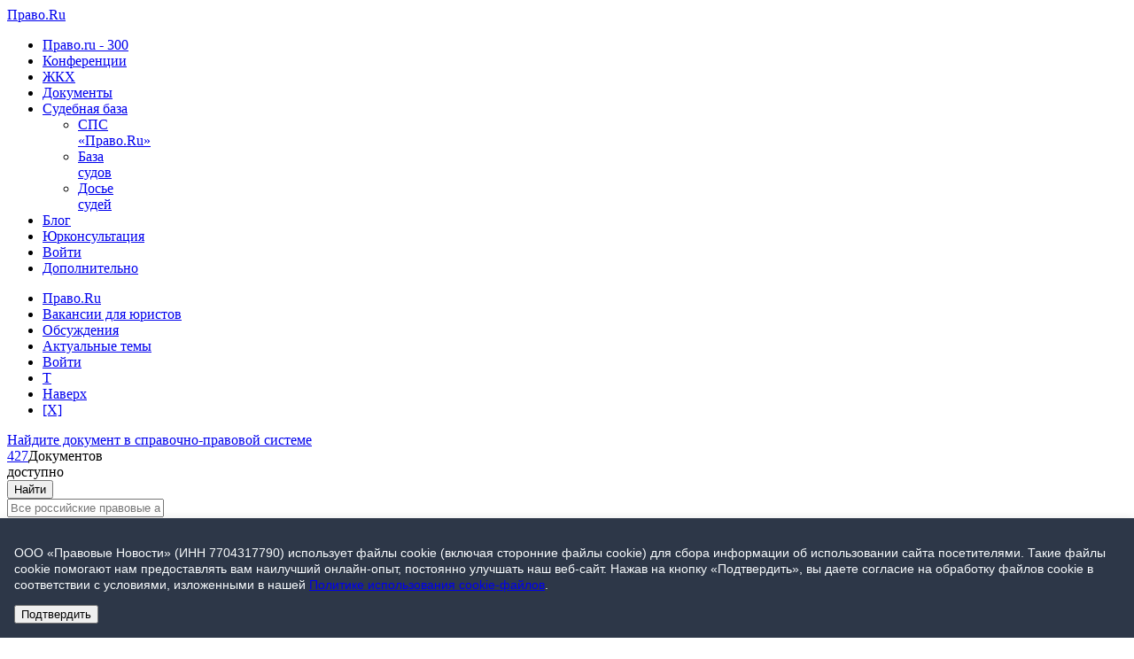

--- FILE ---
content_type: text/html; charset=UTF-8
request_url: https://faq.pravo.ru/author_view/175/
body_size: 10047
content:
<!DOCTYPE html>
<html lang="ru">
<head>
	
<meta charset="UTF-8"/>
<meta name="csrf-param" content="_csrf">
<meta name="csrf-token" content="-uLSaDWVjoIyTcX1GSaaySysfZ3nkd1ZdGpsIVSVNPOdtZ4DV-_k20APlrN2QveaVf026anrghYjLDRXIOJAwQ==">
<title>Карточка эксперта — Барсукова Валерия Геннадьевна</title>
<meta name="title" content="Юрконсультации">
<meta name="twitter:title" content="Юрконсультации">
<meta property="og:title" content="Юрконсультации">
<meta property="og:url" content="https://faq.pravo.ru/author_view/175/">
<meta name="google-site-verification" content="XF9uQX-UO6IphGNcZq-G0wBNSwTFozxdUyAZUurP0xM">
<meta name="yandex-verification" content="bf201e5604d93019">
<meta name="description" content="Карточка эксперта — Барсукова Валерия Геннадьевна. Бесплатная юридическая консультация юриста.">
<meta name="keywords" content="Бесплатная юридическая консультация">
<link href="https://faq.pravo.ru/author_view/175/" rel="canonical">
<link href="/assets/a5d142cf/css/consultation.css?v=1769604910" rel="stylesheet">
<link href="/assets/1a9078ab/css/comments.css?v=1769604993" rel="stylesheet">
<link href="/assets/f6fab7ae/css/style.css?v=1769604911" rel="stylesheet">
<link href="/assets/65e9a21/themes/smoothness/jquery-ui.min.css?v=1769604911" rel="stylesheet" media="none" onload="if(media!=&#039;all&#039;)media=&#039;all&#039;">
<link href="/assets/aa1b5fe1/css/modal.css?v=1769604911" rel="stylesheet" media="none" onload="if(media!=&#039;all&#039;)media=&#039;all&#039;">
<script src="/assets/f6fab7ae/js/adriver.js?v=1769604911"></script>
<script>


			var metricEventUrl = "https://c.pravo.ru";
			var metricClickEvent = "1";
			var metricLoadEvent = "2";
		</script><meta name="viewport" content="width=device-width">
<meta name="google-site-verification" content="BzXWdLY2-8IvWyedmotKvcw-qpOgVc7O6lkluZaEkxw" />
<meta name="yandex-verification" content="5129d4e6dcc2ba6d" />
<meta property="fb:admins" content="100000017559934">
<meta name="application-name" content="ПРАВО.RU">
<meta name="msapplication-TileColor" content="#383C45">
<meta name="msapplication-TileImage" content="/pravoru.png"><script src="https://yastatic.net/pcode/adfox/loader.js" crossorigin="anonymous"></script>
<link rel="dns-prefetch" href="//ajax.googleapis.com">
<link rel="alternate" type="application/rss+xml" title="RSS" href="/rss/">
		<meta name="title" content="Карточка эксперта — Барсукова Валерия Геннадьевна">
	<meta name="twitter:title" content="Карточка эксперта — Барсукова Валерия Геннадьевна">
	<meta property="og:title" content="Карточка эксперта — Барсукова Валерия Геннадьевна">
	<meta property="og:url" content="https://faq.pravo.ru/author_view/175/"/>
	</head>
<body>
	<script>
	var comment_post_id = 175;
	var comment_table_id = 60;
	var userIsGuest = '1';
	
var sps_documents_count = 427</script>	<!--LiveInternet counter-->
<script><!--
	new Image().src = "//counter.yadro.ru/hit;pravo_group?r" +
		escape(document.referrer) + ((typeof(screen) == "undefined") ? "" :
		";s" + screen.width + "*" + screen.height + "*" + (screen.colorDepth ?
			screen.colorDepth : screen.pixelDepth)) + ";u" + escape(document.URL) +
		";h" + escape(document.title.substring(0, 80)) +
		";" + Math.random();//--></script>
<!--/LiveInternet-->


<!-- Rating@Mail.ru counter -->
<script type="text/javascript">//<![CDATA[
	var _tmr = _tmr || [];
	_tmr.push({id: "2204960", type: "pageView", start: (new Date()).getTime()});
	(function (d, w) {
		var ts = d.createElement("script");
		ts.type = "text/javascript";
		ts.async = true;
		ts.src = (d.location.protocol == "https:" ? "https:" : "http:") + "//top-fwz1.mail.ru/js/code.js";
		var f = function () {
			var s = d.getElementsByTagName("script")[0];
			s.parentNode.insertBefore(ts, s);
		};
		if (w.opera == "[object Opera]") {
			d.addEventListener("DOMContentLoaded", f, false);
		} else {
			f();
		}
	})(document, window);
	//]]></script>
<noscript>
	<div style="position:absolute;left:-10000px;">
		<img src="//top-fwz1.mail.ru/counter?id=2204960;js=na" style="border:0;" height="1" width="1"
			 alt="Рейтинг@Mail.ru"/>
	</div>
</noscript>
<!-- //Rating@Mail.ru counter -->
	<div id="modalPopup">
</div>
		<div class="pravo-banner"></div>
	<div id="page">
		<header class="header">
	<a class="logo" rel="home" accesskey="h" href="https://pravo.ru" onclick="ga('send', { hitType:'event', eventCategory:'Link', eventAction:'click', eventValue:'00', eventLabel:'topMenuClick',  }); document.location=this.href; return false; ">Право.Ru</a>
	<nav role="navigation">
		<ul>
									<li style="width: 103px">
			<a  style="
				background-position: -207px -118px;"
			   href="https://300.pravo.ru" onclick="ga('send', { hitType:'event', eventCategory:'Link', eventAction:'click', eventValue:'10', eventLabel:'topMenuClick',  }) ">Право.ru - 300			</a>
			<ul>
							</ul>
		</li>
							<li style="width: 103px">
			<a  style="
				background-position: -625px -115px;"
			   href="https://event.pravo.ru/?nm" onclick="ga('send', { hitType:'event', eventCategory:'Link', eventAction:'click', eventValue:'20', eventLabel:'topMenuClick',  }) ">Конференции			</a>
			<ul>
							</ul>
		</li>
							<li style="width: 103px">
			<a class="mute" style="
				background-position: -936px -114px;"
			   href="https://gkh.pravo.ru/?nm" onclick="ga('send', { hitType:'event', eventCategory:'Link', eventAction:'click', eventValue:'30', eventLabel:'topMenuClick',  }) ">ЖКX			</a>
			<ul>
							</ul>
		</li>
							<li style="width: 103px">
			<a  style="
				background-position: -416px -0px;"
			   href="http://docs.pravo.ru/" onclick="ga('send', { hitType:'event', eventCategory:'Link', eventAction:'click', eventValue:'40', eventLabel:'topMenuClick',  }) ">Документы			</a>
			<ul>
							</ul>
		</li>
							<li style="width: 103px">
			<a  style="
				background-position: -312px -0px;"
			   href="#" onclick="ga('send', { hitType:'event', eventCategory:'Link', eventAction:'click', eventValue:'50', eventLabel:'topMenuClick',  }) ">Судебная база			</a>
			<ul>
														<li>
						<a  style="
							background-position: -0px -235px"
						   href="http://docs.pravo.ru/" onclick="ga('send', { hitType:'event', eventCategory:'Link', eventAction:'click', eventValue:'51', eventLabel:'topMenuClick',  })">СПС «Право.Ru»						</a>
					</li>
														<li>
						<a  style="
							background-position: -104px -236px"
						   href="//pravo.ru/courts_search/" onclick="ga('send', { hitType:'event', eventCategory:'Link', eventAction:'click', eventValue:'52', eventLabel:'topMenuClick',  })">База судов						</a>
					</li>
														<li>
						<a  style="
							background-position: -207px -236px"
						   href="//pravo.ru/judges_search/" onclick="ga('send', { hitType:'event', eventCategory:'Link', eventAction:'click', eventValue:'53', eventLabel:'topMenuClick',  })">Досье судей						</a>
					</li>
							</ul>
		</li>
							<li style="width: 103px">
			<a  style="
				background-position: -520px -0px;"
			   href="https://blog.pravo.ru/" onclick="ga('send', { hitType:'event', eventCategory:'Link', eventAction:'click', eventValue:'60', eventLabel:'topMenuClick',  }) ">Блог			</a>
			<ul>
							</ul>
		</li>
							<li style="width: 103px">
			<a  style="
				background-position: -624px -0px;"
			   href="https://faq.pravo.ru/" onclick="ga('send', { hitType:'event', eventCategory:'Link', eventAction:'click', eventValue:'70', eventLabel:'topMenuClick',  }) ">Юрконсультация			</a>
			<ul>
							</ul>
		</li>
				<li class="login"><a class="showModalButton p-8" title="Войти" href="/auth/login/">Войти</a></li>
		<li><a class="p-9" href="#menu-extra" onclick="ga('send', { hitType:'event', eventCategory:'Link', eventAction:'click', eventValue:'more_00', eventLabel:'topMenuClick',  })" >Дополнительно</a></li>
</ul>	</nav>
</header>
		<ul class="fly-menu fly-menu-preload">
	<li class="home"><a href="https://pravo.ru">Право.Ru</a>
	<li><a href="https://pravo.ru/hh/">Вакансии для юристов</a>
	<li><a href="https://pravo.ru/discussion/">Обсуждения</a>
	<li><a href="https://pravo.ru/review/">Актуальные темы</a>
		<li class="login"><a class="showModalButton" href="/pravo_/auth/default/login/" title="Войти">Войти</a></li>
		<li class="twitter"><a target="_blank" title="&laquo;Право.Ru&raquo; в Twitter" href="http://twitter.com/pravo_ru" rel="nofollow">T</a>
	<li class="top"><a href="/">Наверх</a>
	<li class="close"><a title="Скрыть меню" href="/">[X]</a>
</ul>
		<div id="top-con-bl">
	<div class="slogon-top">
		<a href="http://docs.pravo.ru/">Найдите документ <span>в справочно-правовой системе</span></a>
	</div>
	<div class="counter-top"><a id="doc_counter_top" href="http://docs.pravo.ru" target="_blank"><span class="counter-number">4</span><span class="counter-number delim">2</span><span class="counter-number">7</span></a><span class="title">Документов<br/> доступно</span></div>	<div class="search-top">
		<form accept-charset="utf-8" name="search_top" class="form_sps">
			<input class="button-search-top" type="submit" value="Найти">
			<div class="inp-txt-bl">
				<div class="inp-txt-l">
					<div class="inp-txt-r">
						<input class="txt-search-top" type="text" autocomplete="off" name="search_query"
							   placeholder="Все российские правовые акты">
					</div>
				</div>
			</div>
		</form>
	</div>
</div>

		<div class="wrapper bg-col-left  search-page">
			<div class="wrapper bg-col-right">
								<div id="left-col">
					
<h3 class="lc-title">Категории вопросов</h3>
<ul class="lc-categories">
	<li class="active">
		<a href="/"><span>6013</span>Все</a>
	</li>
						<li class="">
			<a href="https://faq.pravo.ru/category/19/"><span>296</span>FAQ</a>
		</li>
					<li class="">
			<a href="https://faq.pravo.ru/category/11/"><span>175</span>Административное право</a>
		</li>
					<li class="">
			<a href="https://faq.pravo.ru/category/30/"><span>155</span>Арбитражные споры</a>
		</li>
					<li class="">
			<a href="https://faq.pravo.ru/category/22/"><span>204</span>Банки и банковская деятельность</a>
		</li>
					<li class="">
			<a href="https://faq.pravo.ru/category/3/"><span>195</span>Государственное управление</a>
		</li>
					<li class="">
			<a href="https://faq.pravo.ru/category/6/"><span>98</span>Гражданство, въезд и выезд из РФ</a>
		</li>
					<li class="">
			<a href="https://faq.pravo.ru/category/21/"><span>280</span>Защита прав потребителей</a>
		</li>
					<li class="">
			<a href="https://faq.pravo.ru/category/12/"><span>132</span>Здравоохранение, образование</a>
		</li>
					<li class="">
			<a href="https://faq.pravo.ru/category/2/"><span>242</span>Земельное право</a>
		</li>
					<li class="">
			<a href="https://faq.pravo.ru/category/17/"><span>180</span>Интеллектуальная собственность</a>
		</li>
					<li class="">
			<a href="https://faq.pravo.ru/category/5/"><span>163</span>Налоги и налогообложение</a>
		</li>
					<li class="">
			<a href="https://faq.pravo.ru/category/13/"><span>58</span>Оборона и безопасность</a>
		</li>
					<li class="">
			<a href="https://faq.pravo.ru/category/16/"><span>54</span>Общеправовые вопросы</a>
		</li>
					<li class="">
			<a href="https://faq.pravo.ru/category/29/"><span>86</span>Общие вопросы гражданского права</a>
		</li>
					<li class="">
			<a href="https://faq.pravo.ru/category/8/"><span>140</span>Обязательственное право</a>
		</li>
					<li class="">
			<a href="https://faq.pravo.ru/category/18/"><span>29</span>Перевозки</a>
		</li>
					<li class="">
			<a href="https://faq.pravo.ru/category/15/"><span>10</span>Политические права</a>
		</li>
					<li class="">
			<a href="https://faq.pravo.ru/category/24/"><span>191</span>Право и автомобилисты</a>
		</li>
					<li class="">
			<a href="https://faq.pravo.ru/category/25/"><span>31</span>Право и кризис</a>
		</li>
					<li class="">
			<a href="https://faq.pravo.ru/category/4/"><span>147</span>Право социального обеспечения</a>
		</li>
					<li class="">
			<a href="https://faq.pravo.ru/category/26/"><span>65</span>Регулирование специфических видов деятельности</a>
		</li>
					<li class="">
			<a href="https://faq.pravo.ru/category/9/"><span>690</span>Семейное и наследственное право</a>
		</li>
					<li class="">
			<a href="https://faq.pravo.ru/category/27/"><span>179</span>Сложные дела</a>
		</li>
					<li class="">
			<a href="https://faq.pravo.ru/category/28/"><span>14</span>Страховое право</a>
		</li>
					<li class="">
			<a href="https://faq.pravo.ru/category/1/"><span>527</span>Строительство, жилищное право</a>
		</li>
					<li class="">
			<a href="https://faq.pravo.ru/category/10/"><span>216</span>Судопроизводство</a>
		</li>
					<li class="">
			<a href="https://faq.pravo.ru/category/20/"><span>670</span>Трудовое право</a>
		</li>
					<li class="">
			<a href="https://faq.pravo.ru/category/14/"><span>619</span>Уголовное и уголовно-исполнительное право</a>
		</li>
					<li class="">
			<a href="https://faq.pravo.ru/category/23/"><span>22</span>Ценные бумаги</a>
		</li>
					<li class="">
			<a href="https://faq.pravo.ru/category/7/"><span>145</span>Юридические лица и частные предприниматели</a>
		</li>
	</ul>
				</div>
								<div id="center-col">
					
<h3 class="lc-title">Карточка эксперта</h3>
<div class="lc-author">

	<h1>Барсукова Валерия Геннадьевна</h1>

	<br />

	<img src="https://pravo.ru/store/square_images/3/40066.jpg" alt="Барсукова Валерия Геннадьевна" title="Барсукова Валерия Геннадьевна">
	<table cellspacing="0">
		<tbody>
					<tr>
				<th>Образование</th>
				<td>Закончила МГУ им. М.В.Ломоносова (2007, диплом с отличием)</td>
			</tr>
							<tr>
				<th>Место работы</th>
				<td>Адвокатское бюро <Егоров, Пугинский, Афанасьев и партнеры></td>
			</tr>
							<tr>
				<th>Должность/статус</th>
				<td>Юрист</td>
			</tr>
				</tbody>
	</table>
			<h3>О себе</h3>
		<p><p><span style="font-size: small;">Активный участник разработки проектов законодательных актов (ФЗ &lt;О техническом регулировании&gt;, проект ФЗ &lt;О федеральной контрактной системе&gt;, подзаконные акты). Автор ряда статей в журналах &lt;Акционерный вестник&gt;, &lt;Корпоративное право&gt;</span></p></p>
	</div>


<h3 class="lc-title">Специализация</h3>
<div id="question-chart"></div>

<script type="text/javascript">
	var dataChart = [];
	
				dataChart.push({
			"label": "Государственное управление",
			"data": 4,
			"color": "#9b8c32"
		});

	
				dataChart.push({
			"label": "Трудовое право",
			"data": 3,
			"color": "#1a99ff"
		});

	
				dataChart.push({
			"label": "Защита прав потребителей",
			"data": 2,
			"color": "#75797e"
		});

	
				dataChart.push({
			"label": "Семейное и наследственное право",
			"data": 1,
			"color": "#81bb41"
		});

	</script>


<h3 class="lc-title">Ответы эксперта</h3>
<ul class="lc-onair">
					<li><a href="https://faq.pravo.ru/category/3/">Государственное управление</a>&nbsp;&rarr;&nbsp;
			<a href="https://faq.pravo.ru/view/12334/">Здравствуйте.Я работаю младшим воспитателем в детском саду в Московской области,сельское поселение.Зарплата, естественно,маленькая!(7000-8000т.р).взависимости от больничных и т.д.У меня трое детей.Узнаю от своих коллег...</a></li>
					<li><a href="https://faq.pravo.ru/category/20/">Трудовое право</a>&nbsp;&rarr;&nbsp;
			<a href="https://faq.pravo.ru/view/12337/">Здравствуйте!

Я медсестра общей терапии со средним техническим образованием. Работаю в дворце спорта. Могу ли я быть назначена на должность начальника отделения?...</a></li>
					<li><a href="https://faq.pravo.ru/category/3/">Государственное управление</a>&nbsp;&rarr;&nbsp;
			<a href="https://faq.pravo.ru/view/12349/">Здравствуйте! Подскажите пожалуйста, как действовать в такой ситуации: Раньше я получала пенсию по потере кормильца, и случилось так, что мне заплатили за...</a></li>
					<li><a href="https://faq.pravo.ru/category/3/">Государственное управление</a>&nbsp;&rarr;&nbsp;
			<a href="https://faq.pravo.ru/view/12355/">Здравствуйте, уже задавал вопрос, но ответа так и не получил...
Я гражданин Украины с украинским высшим медицинским образованием, получивший Разрешение на Временное...</a></li>
					<li><a href="https://faq.pravo.ru/category/3/">Государственное управление</a>&nbsp;&rarr;&nbsp;
			<a href="https://faq.pravo.ru/view/12358/">Здравствуйте! В 2011 году я не использовала  отпуск потому, что с июня 2011 года по сегодняшний день нахожусь на больничном. Могу ли...</a></li>
	
		<div class="lc-respondents">
		<p><a href="https://faq.pravo.ru/?expert=175">Все ответы эксперта</a></p>
	</div>
	</ul>


<div id="commentContainer"></div>

				</div>
			</div>
			<div id="right-col">
				<div><a class="lc-question-button" href="https://faq.pravo.ru/ask/">Задать вопрос</a></div><h3 class="lc-title">Статистика активности эксперта</h3>
<ul class="lc-activity">
	<li>Количество ответов, данных экспертом на вопросы<br>
		<p><strong>10</strong></p>
	</li>
	<li>Средняя оценка ответов эксперта пользователями<br>
				<p>
			<strong>4</strong>
			<span class="lc-questions-list-rating-stars">
				<i style="width:59.7px"></i>
			</span>
		</p>
	</li>
	<li>Процент комментариев на ответы эксперта от общего количества<br>
		<p><strong>меньше 1</strong>%</p>
	</li>
</ul>

<h3 class="lc-title">Популярное</h3>
<ul class="lc-onair">
						<li>
			<a href="https://faq.pravo.ru/category/8/">Обязательственное право</a>&nbsp;&rarr;&nbsp;
			<a href="https://faq.pravo.ru/view/28191/">Возможно ли наложение ареста (обеспечительные меры) на совместно нажитое в браке имущество, при условии, что имущество заристрировано на 1 из супругов, (имеются...</a>
			<a href="https://faq.pravo.ru/view/28191/#comment"><span>0</span></a>
		</li>
					<li>
			<a href="https://faq.pravo.ru/category/19/">FAQ</a>&nbsp;&rarr;&nbsp;
			<a href="https://faq.pravo.ru/view/13022/">Здравствуйте, подскажите, пожалуйста - был банк Сосьете Женераль Восток. Кредит, просрочка, суд. Пока мы судились, банк, путем слияния или еще чего-то, поменял...</a>
			<a href="https://faq.pravo.ru/view/13022/#comment"><span>0</span></a>
		</li>
					<li>
			<a href="https://faq.pravo.ru/category/8/">Обязательственное право</a>&nbsp;&rarr;&nbsp;
			<a href="https://faq.pravo.ru/view/2493/">В один печальный день я не смог зайти на свою почту на mail.ru- неправильный пароль или имя пользователя. Я сообщил господам с...</a>
			<a href="https://faq.pravo.ru/view/2493/#comment"><span>5</span></a>
		</li>
					<li>
			<a href="https://faq.pravo.ru/category/16/">Общеправовые вопросы</a>&nbsp;&rarr;&nbsp;
			<a href="https://faq.pravo.ru/view/32021/">Добрый день!!! По устной заявке в магазине б/у запчастей была приобретена деталь с чёткой озвучкой Марки автомобиля и всех прилагающих номеров двигателя...</a>
			<a href="https://faq.pravo.ru/view/32021/#comment"><span>0</span></a>
		</li>
					<li>
			<a href="https://faq.pravo.ru/category/20/">Трудовое право</a>&nbsp;&rarr;&nbsp;
			<a href="https://faq.pravo.ru/view/21817/">Работаю учителем информатики в школе. Имею два высших образования, полученных в Белорусском государственном университете на факультетах радиофизики и электроники и прикладной математики....</a>
			<a href="https://faq.pravo.ru/view/21817/#comment"><span>1</span></a>
		</li>
	</ul>

<h3 class="lc-title">Эксперты</h3>
<div class="lc-respondents">
	<ul>
						<li><a href="https://faq.pravo.ru/author_view/108/"><img src="https://pravo.ru/store/square_images/3/32096.jpg" alt="Ростовцев Евгений Геннадьевич" title="Ростовцев Евгений Геннадьевич">Ростовцев Евгений Геннадьевич</a><br>Партнер</li>
					<li><a href="https://faq.pravo.ru/author_view/273/"><img src="https://pravo.ru/store/square_images/3/58696.jpg" alt="Косицкая Мария Викторовна" title="Косицкая Мария Викторовна">Косицкая Мария Викторовна</a><br>Адвокат</li>
					<li><a href="https://faq.pravo.ru/author_view/137/"><img src="https://pravo.ru/store/square_images/3/32979.jpg" alt="Пустовит Юрий" title="Пустовит Юрий">Пустовит Юрий</a><br>Управляющий партнер, магистр права</li>
					<li><a href="https://faq.pravo.ru/author_view/185/"><img src="https://pravo.ru/store/square_images/3/41753.jpg" alt="Куликова Галина" title="Куликова Галина">Куликова Галина</a><br></li>
					<li><a href="https://faq.pravo.ru/author_view/125/"><img src="https://pravo.ru/store/square_images/3/31988.jpg" alt="Дуюнов Андрей" title="Дуюнов Андрей">Дуюнов Андрей</a><br>Руководитель группы налоговой практики</li>
					<li><a href="https://faq.pravo.ru/author_view/27/"><img src="https://pravo.ru/store/square_images/3/32117.jpg" alt="Кратенко Максим Владимирович" title="Кратенко Максим Владимирович">Кратенко Максим Владимирович</a><br>кандидат юридических наук; доцент кафедры...</li>
					<li><a href="https://faq.pravo.ru/author_view/265/"><img src="https://pravo.ru/store/square_images/3/57065.jpg" alt="Хмельницкая Анна Владимировна" title="Хмельницкая Анна Владимировна">Хмельницкая Анна Владимировна</a><br>Помощник адвоката </li>
					<li><a href="https://faq.pravo.ru/author_view/58/"><img src="https://pravo.ru/store/square_images/3/32092.jpg" alt="Рец Валентина Михайловна" title="Рец Валентина Михайловна">Рец Валентина Михайловна</a><br>ассистент кафедры гражданского права Юридического...</li>
					<li><a href="https://faq.pravo.ru/author_view/155/"><img src="https://pravo.ru/store/square_images/3/36962.jpg" alt="Соколова Тамара Александровна" title="Соколова Тамара Александровна">Соколова Тамара Александровна</a><br>Юрист</li>
					<li><a href="https://faq.pravo.ru/author_view/254/"><img src="https://pravo.ru/store/square_images/3/56883.jpg" alt="Пауль Алексей Георгиевич" title="Пауль Алексей Георгиевич">Пауль Алексей Георгиевич</a><br>Старший партнер  АК «Бородин и...</li>
		</ul>
	<p><a href="https://faq.pravo.ru/author/">Все эксперты</a></p>
</div>
			</div>
		</div>
		<ul class="menu-extra" id="menu-extra">
	<li><span>Разделы</span>
		<ul>
			<li><a href="https://pravo.ru/news/">Новости</a></li>
			<li><a href="https://pravo.ru/tags/6601/">Обзоры прессы</a></li>
			<li><a href="https://pravo.ru/interpravo/news/">Интерправо</a></li>
			<li><a href="https://pravo.ru/review/">Актуальные темы</a></li>
			<li><a href="https://pravo.ru/court_report/">Репортажи</a></li>
			<li><a href="https://pravo.ru/opinions/">Мнение</a></li>
			<li><a href="https://pravo.ru/process/">Дело №</a></li>
			<li><a href="https://300.pravo.ru">Рейтинги</a></li>
		</ul>
	</li>
	<li><span>Темы</span>
		<ul>
			<li><a href="https://pravo.ru/tags/3377/">Законодательство</a></li>
			<li><a href="https://pravo.ru/tags/5556/">Ответственность судей</a></li>
			<li><a href="https://pravo.ru/tags/392/">Уголовное дело</a></li>
			<li><a href="https://pravo.ru/tags/2728/">Рынок юридических услуг</a></li>
			<li><a href="https://pravo.ru/tags/6972/">Клиенты против юристов</a></li>
			<li><a href="https://pravo.ru/tags/6811/">Юридическая карьера</a></li>
			<li><a href="https://pravo.ru/tags/257/">Банкротство</a></li>
			<li><a href="https://pravo.ru/tags/7010/">Исторический документ</a></li>
		</ul>
	</li>
	<li><span>Судебная база</span>
		<ul>
			<li><a target="_blank" href="http://kad.arbitr.ru" rel="nofollow">Картотека арбитражных дел</a></li>
			<li><a target="_blank" href="http://ras.arbitr.ru" rel="nofollow">Решения арбитражных судов</a></li>
			<li><a target="_blank" href="http://rad.arbitr.ru" rel="nofollow">Календарь рассмотрения арбитражных
					дел</a></li>
			<li><a target="_blank" href="/pravo_/judicial/judge/index/">Досье судей</a></li>
			<li><a target="_blank" href="/pravo_/judicial/court/index/">Информация о судах</a></li>
			<li><a target="_blank" href="https://pravo.ru/rss/">RSS лента новостей</a></li>
			<li><a href="https://pravo.ru/hh/">Вакансии для юристов</a></li>
		</ul>
	</li>
	<li><span>Сервисы</span>
		<ul>
            <li><a href="https://casebook.ru/?utm_campaign=cb_solution&utm_medium=link&utm_source=portal" rel="nofollow">Casebook: мониторинг дел и компаний</a></li>
            <li><a href="https://caselook.ru/?utm_campaign=cl_solution&utm_medium=link&utm_source=portal" rel="nofollow">Caselook: поиск и анализ практики </a></li>
            <li><a href="http://casepro.pro/?utm_campaign=cpro_solution&utm_medium=link&utm_source=portal" rel="nofollow">Case.pro: управление юридической службой</a></li>
			<li><a target="_blank" href="http://twitter.com/pravo_ru" rel="nofollow">&laquo;Право.Ru&raquo; в
					Twitter</a></li>
			<li><a target="_blank" href="http://vk.com/pravo.ru_lawnews" rel="nofollow">&laquo;Право.Ru&raquo; в
					VK</a></li>
		</ul>
	</li>
</ul>
	<footer>
		<div class="logo-footer">
			<a href="https://pravo.ru">
				<img src="//pravo.ru/p-logo.png" alt="">
				<img src="[data-uri]" width="28" height="18" alt="18+"
				                       class="plus18">
			</a>
		</div>
		<div class="data-footer">
            <p>©&nbsp;ООО&nbsp;«Правовые новости». 2008-2026. Номер свидетельства <a href="https://rkn.gov.ru/mass-communications/reestr/media/?id=837971&page">ЭЛ № ФС 77 - 79910</a>. Телефон&nbsp;редакции:&nbsp;<a href="tel:+74956453760">+7&nbsp;(495)&nbsp;645&nbsp;37&nbsp;60</a>
    <br style="display: block"><a target="_blank" href="https://pravo.ru/info/privacy/">Политика использования cookie-файлов</a></p>			<div class="footer-lnk">
													<a href="https://pravo.ru/info/edition/">Редакция</a>
											<span>|</span>
														<a href="https://event.pravo.ru">Конференции</a>
											<span>|</span>
														<a href="https://pravo.ru/info/adv/">Реклама</a>
											<span>|</span>
														<a href="https://pravo.ru/info/rules/">Правила перепечатки</a>
											<span>|</span>
														<a href="https://pravo.ru/info/vacancy/">Вакансии</a>
											<span>|</span>
														<a href="https://faq.pravo.ru/info/map/">Карта сайта</a>
																</div>
		</div>
		<div class="counters-footer">
			<noindex>
		<!--LiveInternet logo--><a href="http://www.liveinternet.ru/click;pravo_group"
								   target="_blank"><img src="//counter.yadro.ru/logo;pravo_group?21.6"
														title="LiveInternet: показано число просмотров за 24 часа, посетителей за 24 часа и за сегодня"
														alt="" border="0" width="88" height="31"/></a>
		<!--/LiveInternet-->
		<!-- begin of Top100 code -->
		<script id="top100Counter" src=//counter.rambler.ru/top100.jcn?1546050></script>
		<noscript><img src="//counter.rambler.ru/top100.cnt?1546050" alt="" width="1" height="1"
					   border="0"/></noscript>
		<!-- end of Top100 code -->
		<!-- begin of Top100 logo -->
		<a href="http://top100.rambler.ru/home?id=1546050" target="_blank" rel="nofollow"><img
				src="//top100.rambler.ru/top100/banner-88x31-rambler-black2.gif"
				alt="Rambler's Top100" width="88" height="31" border="0"/></a>
		<!-- end of Top100 logo -->
	</noindex>

		</div>
	</footer>
	</div>
<script src="https://pravo.ru/cookieConsent.js" defer></script>
    <!-- Yandex.Metrika counter -->
<script type="text/javascript">
    (function(m,e,t,r,i,k,a){
        m[i]=m[i]||function(){(m[i].a=m[i].a||[]).push(arguments)};
        m[i].l=1*new Date();
        for (var j = 0; j < document.scripts.length; j++) {if (document.scripts[j].src === r) { return; }}
        k=e.createElement(t),a=e.getElementsByTagName(t)[0],k.async=1,k.src=r,a.parentNode.insertBefore(k,a)
    })(window, document,'script','https://mc.yandex.ru/metrika/tag.js', 'ym');

    ym(2209228, 'init', {webvisor:true, clickmap:true, accurateTrackBounce:true, trackLinks:true});
</script>
<noscript><div><img src="https://mc.yandex.ru/watch/2209228" style="position:absolute; left:-9999px;" alt="" /></div></noscript>
<!-- /Yandex.Metrika counter -->
	<script src="/assets/807d234d/js/event-prv.js?v=1769604910" defer></script>
<script src="/assets/922d105b/jquery.min.js?v=1769604910"></script>
<!--[if lt IE10]>
<script src="/assets/a5d142cf/js/pie.js?v=1769604910"></script>
<![endif]-->
<!--[if lte IE8]>
<script src="/assets/a5d142cf/js/excanvas.js?v=1769604910"></script>
<![endif]-->
<script src="/assets/a5d142cf/js/chart.js?v=1769604910"></script>
<script src="/assets/a5d142cf/js/jquery.flot.js?v=1769604910"></script>
<script src="/assets/a5d142cf/js/jquery.flot.pie.js?v=1769604910"></script>
<script src="/assets/1a9078ab/js/comments.js?v=1769604993"></script>
<script src="/assets/f6fab7ae/js/scripts.js?v=1769604911"></script>
<script src="/assets/65e9a21/jquery-ui.min.js?v=1769604912"></script>
<script src="/assets/f322e561/yii.js?v=1769604912"></script>
<script src="/assets/aa1b5fe1/js/modal.js?v=1769604911"></script>
<script>$('.form_sps').submit(function(){
		ga('send', { hitType:'event', eventCategory:'Form', eventAction:'submit',  eventLabel:'sps',  });
		if(search_top.search_query.value==''){
			window.location='http://docs.pravo.ru/';
			return false;
		} else {
			window.location = 'http://docs.pravo.ru/search/list/?search_query=' + search_top.search_query.value
			return false;
		}
	});</script>
<script>jQuery(function ($) {

            if ($.fn.button) {
                var bootstrapButton = $.fn.button.noConflict(); 
                $.fn.bootstrapBtn = bootstrapButton;
            }
jQuery('#modalPopup').dialog({"width":400,"dialogClass":"","modal":true,"autoOpen":false,"resizable":false,"draggable":false,"position":{"my":"top+40","at":"top+40"},"show":{"effect":"drop","direction":"up"},"hide":{"effect":"drop","direction":"up"}});
});</script></body>
</html>
